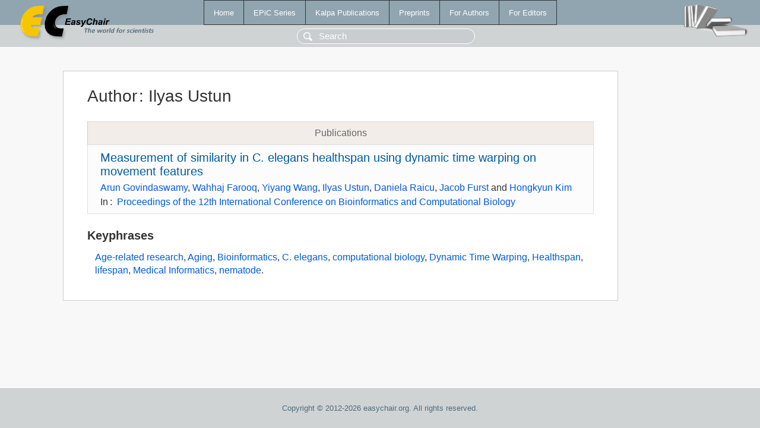

--- FILE ---
content_type: text/html; charset=UTF-8
request_url: https://yahootechpulse.easychair.org/publications/author/NPHq
body_size: 1284
content:
<!DOCTYPE html>
<html lang='en-US'><head><meta content='text/html; charset=UTF-8' http-equiv='Content-Type'/><title>Author: Ilyas Ustun</title><link href='/images/favicon.ico' rel='icon' type='image/jpeg'/><link href='/css/cool.css?version=531' rel='StyleSheet' type='text/css'/><link href='/css/publications.css?version=531' rel='StyleSheet' type='text/css'/><script src='/js/easy.js?version=531'></script><script src='/publications/pubs.js?version=531'></script></head><body class="pubs"><table class="page"><tr style="height:1%"><td><div class="menu"><table class="menutable"><tr><td><a class="mainmenu" href="/publications/" id="t:HOME">Home</a></td><td><a class="mainmenu" href="/publications/EPiC" id="t:EPIC">EPiC Series</a></td><td><a class="mainmenu" href="/publications/Kalpa" id="t:KALPA">Kalpa Publications</a></td><td><a class="mainmenu" href="/publications/preprints" id="t:PREPRINTS">Preprints</a></td><td><a class="mainmenu" href="/publications/for_authors" id="t:FOR_AUTHORS">For Authors</a></td><td><a class="mainmenu" href="/publications/for_editors" id="t:FOR_EDITORS">For Editors</a></td></tr></table></div><div class="search_row"><form onsubmit="alert('Search is temporarily unavailable');return false;"><input id="search-input" name="query" placeholder="Search" type="text"/></form></div><div id="logo"><a href="/"><img class="logonew_alignment" src="/images/logoECpubs.png"/></a></div><div id="books"><img class="books_alignment" src="/images/books.png"/></div></td></tr><tr style="height:99%"><td class="ltgray"><div id="mainColumn"><table id="content_table"><tr><td style="vertical-align:top;width:99%"><div class="abstractBox"><h1>Author<span class="lr_margin">:</span>Ilyas Ustun</h1><table class="epic_table top_margin"><thead><tr><th>Publications</th></tr></thead><tbody><tr><td><div class="title"><a href="/publications/paper/4CRS">Measurement of similarity in C. elegans healthspan using dynamic time warping on movement features</a></div><div class="authors"><a href="/publications/author/M2dq">Arun Govindaswamy</a>, <a href="/publications/author/JMr1">Wahhaj Farooq</a>, <a href="/publications/author/kpp8">Yiyang Wang</a>, <a href="/publications/author/NPHq">Ilyas Ustun</a>, <a href="/publications/author/Rw4l">Daniela Raicu</a>, <a href="/publications/author/BV2g">Jacob Furst</a> and <a href="/publications/author/k66P">Hongkyun Kim</a></div><div class="volume">In<span class="lr_margin">:</span><a href="/publications/volume/BICOB_2020">Proceedings of the 12th International Conference on Bioinformatics and Computational Biology</a></div></td></tr></tbody></table><h3>Keyphrases</h3><p><a href="/publications/keyword/vTqm">Age-related research</a>, <a href="/publications/keyword/HxrR">Aging</a>, <a href="/publications/keyword/kqP7">Bioinformatics</a>, <a href="/publications/keyword/7XPK">C. elegans</a>, <a href="/publications/keyword/l1jW">computational biology</a>, <a href="/publications/keyword/4jt1">Dynamic Time Warping</a>, <a href="/publications/keyword/Svn6">Healthspan</a>, <a href="/publications/keyword/fqft">lifespan</a>, <a href="/publications/keyword/ZrqF">Medical Informatics</a>, <a href="/publications/keyword/bflq">nematode</a>.</p></div></td></tr></table></div></td></tr><tr><td class="footer">Copyright © 2012-2026 easychair.org. All rights reserved.</td></tr></table></body></html>